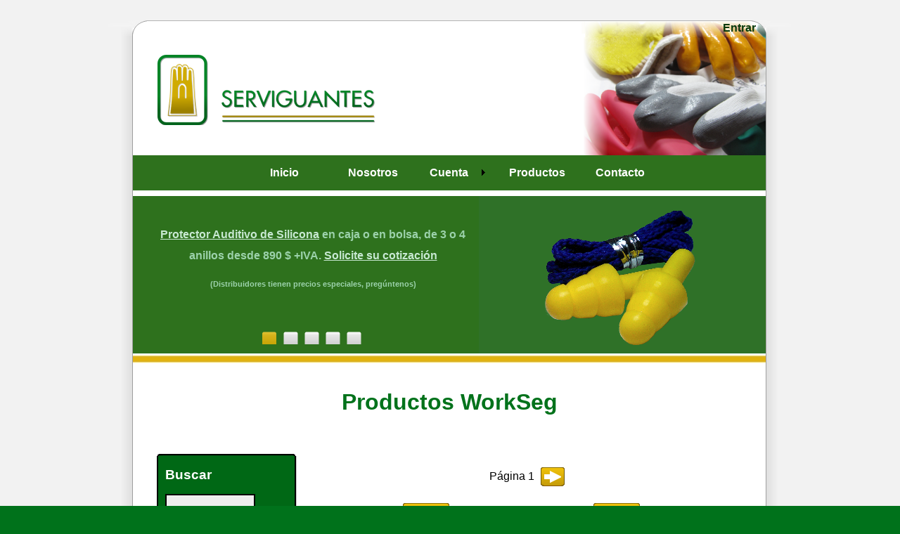

--- FILE ---
content_type: text/html; charset=utf-8
request_url: https://serviguantes.com/Productos.aspx?MarcaName=WorkSeg
body_size: 11892
content:


<!DOCTYPE html PUBLIC "-//W3C//DTD XHTML 1.0 Transitional//EN" "http://www.w3.org/TR/xhtml1/DTD/xhtml1-transitional.dtd">

<html xmlns="http://www.w3.org/1999/xhtml" >

<head id="ctl00_Head1">

    <!-- Google tag (gtag.js) --> 
    <script async src="https://www.googletagmanager.com/gtag/js?id=G-V5RV4Q81M5"></script> 
    <script> window.dataLayer = window.dataLayer || []; function gtag() { dataLayer.push(arguments); } gtag('js', new Date()); gtag('config', 'G-V5RV4Q81M5'); </script>

    <meta name="google-site-verification" content="YNjgf5P0rO9HktJoACcDRhWD0xlckyRiGsFUzvZMfls" /><title>
	Productos WorkSeg en Colombia - Serviguantes
</title><meta name="Keywords" content="guante,delantal,manga,polaina,capucha,chaqueta,pantalon,traje,carnaza,vaqueta,asbesto,tapaoidos,respirador,mascarilla,gafa,casco,arnés,eslinga,cinturón ergonómico,seguridad industrial,protección personal,EPP" /><meta name="Description" content="Empresa colombiana fabricante, importadora y comercializadora de productos de seguridad industrial como guantes, gafas, tapa oídos, respiradores y cascos." /><meta name="Author" content="serviguantes@gmail.com" /><meta http-equiv="Content-Language" content="es" /><link rel="shortcut icon" href="faviconn.ico" /><link href="css/StyleSheet.css" rel="stylesheet" type="text/css" />


    <!--[if IE]>
        <link href="css/StyleSheetIE.css" rel="stylesheet" type="text/css" />
    <![endif]-->  
    
    <script type="text/javascript" src="js/jquery.min.js"></script>
    <script type="text/javascript">
        $(document).ready(function () {

            //Set Default State of each portfolio piece
            $(".paging").show();
            $(".paging a:first").addClass("active");

            //Get size of images, how many there are, then determin the size of the image reel.
            var imageWidth = $(".windowSP").width();
            var imageSum = $(".image_reel img").size();
            var imageReelWidth = imageWidth * imageSum;

            //Adjust the image reel to its new size
            $(".image_reel").css({ 'width': imageReelWidth });

            //Paging + Slider Function
            rotate = function () {
                var triggerID = $active.attr("rel") - 1; //Get number of times to slide
                var image_reelPosition = triggerID * imageWidth; //Determines the distance the image reel needs to slide

                $(".paging a").removeClass('active'); //Remove all active class
                $active.addClass('active'); //Add active class (the $active is declared in the rotateSwitch function)

                //Slider Animation
                $(".image_reel").animate({
                    left: -image_reelPosition
                }, 500);

            };

            //Rotation + Timing Event
            rotateSwitch = function () {
                play = setInterval(function () { //Set timer - this will repeat itself every 3 seconds
                    $active = $('.paging a.active').next();
                    if ($active.length === 0) { //If paging reaches the end...
                        $active = $('.paging a:first'); //go back to first
                    }
                    rotate(); //Trigger the paging and slider function
                }, 15000); //Timer speed in milliseconds (3 seconds) (DURACION DE CADA PANTALLAZO)
            };

            rotateSwitch(); //Run function on launch

            //On Hover
            $(".image_reel a").hover(function () {
                clearInterval(play); //Stop the rotation
            }, function () {
                rotateSwitch(); //Resume rotation
            });

            //On Click
            $(".paging a").click(function () {
                $active = $(this); //Activate the clicked paging
                //Reset Timer
                clearInterval(play); //Stop the rotation
                rotate(); //Trigger rotation immediately
                rotateSwitch(); // Resume rotation
                return false; //Prevent browser jump to link anchor
            });
        });
    </script>
    
    
    <script type="text/javascript" src="highslide/highslide-with-gallery.js"></script>
    <script type="text/javascript">
        hs.outlineType = 'rounded-white';
        hs.dimmingOpacity = 0.5;
        hs.showCredits = false;
        // Spanish language strings
        hs.lang = {
            cssDirection: 'ltr',
            loadingText: 'Cargando...',
            loadingTitle: 'Click para cancelar',
            focusTitle: 'Click para traer al frente',
            fullExpandTitle: 'Expandir al tamaño actual',
            creditsText: 'Potenciado por <i>Highslide JS</i>',
            creditsTitle: 'Ir al home de Highslide JS',
            previousText: 'Anterior',
            nextText: 'Siguiente',
            moveText: 'Mover',
            closeText: 'Cerrar',
            closeTitle: 'Cerrar (esc)',
            resizeTitle: 'Redimensionar',
            playText: 'Iniciar',
            playTitle: 'Iniciar slideshow (barra espacio)',
            pauseText: 'Pausar',
            pauseTitle: 'Pausar slideshow (barra espacio)',
            previousTitle: 'Anterior (flecha izquierda)',
            nextTitle: 'Siguiente (flecha derecha)',
            moveTitle: 'Mover',
            fullExpandText: 'Tamaño real',
            number: 'Imagen %1 de %2',
            restoreTitle: ''
        };
        hs.registerOverlay({
            html: '<div class="closebutton" onclick="return hs.close(this)" title="Close"></div>',
            position: 'top right',
            useOnHtml: true,
            fade: 2 // fading the semi-transparent overlay looks bad in IE
        });
    </script>
    <link rel="stylesheet" type="text/css" href="highslide/highslide.css" />
    <!--[if lt IE 7]>
    <link rel="stylesheet" type="text/css" href="highslide/highslide-ie6.css" />
    <![endif]-->    
    
<style type="text/css">
	.ctl00_Menu1_0 { background-color:white;visibility:hidden;display:none;position:absolute;left:0px;top:0px; }
	.ctl00_Menu1_1 { text-decoration:none; }
	.ctl00_Menu1_2 {  }
	.ctl00_Menu1_3 { border-style:none; }
	.ctl00_Menu1_4 {  }
	.ctl00_Menu1_5 {  }
	.ctl00_Menu1_6 { border-style:none; }
	.ctl00_Menu1_7 {  }
	.ctl00_Menu1_8 {  }
	.ctl00_Menu1_9 { border-style:none; }
	.ctl00_Menu1_10 {  }
	.ctl00_Menu1_11 { border-style:none; }
	.ctl00_Menu1_12 {  }
	.ctl00_Menu1_13 { border-style:none; }
	.ctl00_Menu1_14 {  }
	.ctl00_Menu1_15 { border-style:none; }
	.ctl00_Menu1_16 {  }

</style></head>
       
<body class="Centered">
    <form name="aspnetForm" method="post" action="./Productos.aspx?MarcaName=WorkSeg" id="aspnetForm">
<div>
<input type="hidden" name="__EVENTTARGET" id="__EVENTTARGET" value="" />
<input type="hidden" name="__EVENTARGUMENT" id="__EVENTARGUMENT" value="" />
<input type="hidden" name="__VIEWSTATE" id="__VIEWSTATE" value="/[base64]/[base64]/[base64]/[base64]" />
</div>

<script type="text/javascript">
//<![CDATA[
var theForm = document.forms['aspnetForm'];
if (!theForm) {
    theForm = document.aspnetForm;
}
function __doPostBack(eventTarget, eventArgument) {
    if (!theForm.onsubmit || (theForm.onsubmit() != false)) {
        theForm.__EVENTTARGET.value = eventTarget;
        theForm.__EVENTARGUMENT.value = eventArgument;
        theForm.submit();
    }
}
//]]>
</script>


<script src="/WebResource.axd?d=vAcdedXwAiKwZOM_dlvWzVssDY_yj4TpMSvW1lw0voqhWFe0Jc2VE8f8Jhs5CbCv_SVEs6IgnsVtURwyj2nPEpQvhFFXI3C9MG6h70LcZrA1&amp;t=638901274200000000" type="text/javascript"></script>


<script src="/WebResource.axd?d=fUQLAT8cgOga-V1OnCN-G1_y5wFXEiEb8gjhDVnaKWkrW6GmU7elefdZhRo2MYlYfReabuRg0Ty2Di2CJe4JWuEBJhhlFmgHCmCmmWSKDX41&amp;t=638901274200000000" type="text/javascript"></script>
<div>

	<input type="hidden" name="__VIEWSTATEGENERATOR" id="__VIEWSTATEGENERATOR" value="DCAAED1B" />
	<input type="hidden" name="__SCROLLPOSITIONX" id="__SCROLLPOSITIONX" value="0" />
	<input type="hidden" name="__SCROLLPOSITIONY" id="__SCROLLPOSITIONY" value="0" />
	<input type="hidden" name="__PREVIOUSPAGE" id="__PREVIOUSPAGE" value="6jDehKV3COwoC32CHzWWBGyDU7PZvt4k4xoBG36gmr6rAK23R-Do7W-Ezr8hrxnZOrWTfINM2EqmbfJpRxfqlqHfui55fY_FXuljxGK6FCE1" />
	<input type="hidden" name="__EVENTVALIDATION" id="__EVENTVALIDATION" value="/wEdABmE/l/LguYU2fpZwO6VuuKLyhlHDN25acBMNcp5pxKYrut0vZK4P1DxR/ilEkJATPM1eRwc4V8s/j7jyhEGOUDCJ4ng2Xp4wNZsg2cz3r5OrfICdK+yYIQcVwxNCAZbKJ7rKZc52IGI0oAccR+J8araWgF5uxWEVQ07z/sTohNwl5+Xu6HrOnGoTZZK1KKev/YYEww89OD/rvtWVsDIe2lI/DF7H2HybD0HxZXmeehjBZIshqu6c2s2r6JbX+BcxceHrH5NXx01uFWhMEiKJfr8R7h82//VMnzTljENSeucafWswh3lV6OIEKoA3Vve88BH6Q5RFyLBDHcjfbnqEfB++Psxn/w5AxEApiXe4MAN6+3RZ4ZMhtgkyhzWBQf4ft0WYjvcILmNJV1kglfMtvXf800keERrj9dE/cDGSVdbq23yE6rXM7D0FG7kSoRa4ZkqV0j/1vC8hbl5Lv1IYssUBuND2pANXFeM/7ScPYaVAgaPtCV9XJCh5zOeQS3TEbq17CZYkkU88/WVx5wYrNXyoiOPKj9dIaJqzZChLETICn2xRmTIgrM4IA1FR4yGIYs=" />
</div>
        <table width="100%" >
            <tr>
                <td class="LeftBackground" />
                <td>
                <table class="Ppal" width="972px" align="center" cellpadding="0px">
                    <tr><td colspan="5" height="25px"></td></tr>
                    
                    <tr>
                    <td colspan="5" height="25px" class="TopBorder">  
                    <table cellpadding="0" cellspacing="0" width="100%" class="RightAligned">
                    <tr> 
                        <td width="50%"></td>
                        <td>     
                            <a id="ctl00_LoginStatus1" class="RightAligned" href="javascript:__doPostBack(&#39;ctl00$LoginStatus1$ctl02&#39;,&#39;&#39;)">Entrar</a>
                            
                        </td>
                        <td width="50px"></td>
                    </tr>
                    </table>
                    </td>
                    </tr>
                    
                    
                    <tr >
                        <td rowspan="7" class="LeftShadow" ></td> 
                        <td class="LogoContent" colspan="3" >
                            <div><a href="https://serviguantes.com"> <img id="ctl00_ImageLogo" class="PpalLogo" src="https://c26k.azureedge.net/sg-i-g/LogoServiguantesSombras.png" align="left" style="border-width:0px;" /></a></div>                
                            <div class="MainPicture"></div>
                        </td>
                        <td rowspan="7" class="RightShadow"></td>
                    </tr>
                    
                   
                    <tr>
                       <td class="GoldArea" ></td>  
                       <td class="GoldArea">
                            <a href="#ctl00_Menu1_SkipLink"><img alt="Skip Navigation Links" src="/WebResource.axd?d=_mvUXhS_2qhdM6bstGB_SCLeU2BJCyDuKHTY38tGOlf3-0MGauesIgBCchpTzkoNXAD9wDweXFTzU25FC9g_R_0hAjPeeavzOh6W0KQkN7Y1&amp;t=638901274200000000" width="0" height="0" style="border-width:0px;" /></a><table id="ctl00_Menu1" class="StaticMenuAlignment StaticMenuStyle ctl00_Menu1_5 ctl00_Menu1_2" cellpadding="0" cellspacing="0" border="0">
	<tr>
		<td onmouseover="Menu_HoverRoot(this)" onmouseout="Menu_Unhover(this)" onkeyup="Menu_Key(event)" id="ctl00_Menu1n0"><table class="StaticMenuItemStyle ctl00_Menu1_4" cellpadding="0" cellspacing="0" border="0" width="100%">
			<tr>
				<td style="white-space:nowrap;"><a class="ctl00_Menu1_1 StaticMenuItemStyle ctl00_Menu1_3" href="/Default.aspx" style="border-style:none;font-size:1em;">Inicio</a></td>
			</tr>
		</table></td><td style="width:3px;"></td><td><table border="0" cellpadding="0" cellspacing="0" width="100%" class="StaticMenuStyle ctl00_Menu1_5">
			<tr>
				<td onmouseover="Menu_HoverStatic(this)" onmouseout="Menu_Unhover(this)" onkeyup="Menu_Key(event)" title="Conozca más acerca de nuestra empresa." id="ctl00_Menu1n1"><table class="StaticMenuItemStyle ctl00_Menu1_4" cellpadding="0" cellspacing="0" border="0" width="100%">
					<tr>
						<td style="white-space:nowrap;"><a class="ctl00_Menu1_1 StaticMenuItemStyle ctl00_Menu1_3" href="/PlataformaEstrategica.aspx" style="border-style:none;font-size:1em;margin-left:16px;">Nosotros</a></td>
					</tr>
				</table></td><td style="width:3px;"></td><td onmouseover="Menu_HoverStatic(this)" onmouseout="Menu_Unhover(this)" onkeyup="Menu_Key(event)" title="Ver información de las cuentas de usuario." id="ctl00_Menu1n2"><table class="StaticMenuItemStyle ctl00_Menu1_4" cellpadding="0" cellspacing="0" border="0" width="100%">
					<tr>
						<td style="white-space:nowrap;"><a class="ctl00_Menu1_1 StaticMenuItemStyle ctl00_Menu1_3" href="/CuentasDeUsuarioOverview.aspx" style="border-style:none;font-size:1em;margin-left:16px;">Cuenta</a></td><td style="width:0;"><img src="/WebResource.axd?d=z1JnwLKyJ8xHhfCuIAiNjFTCpCRIJ5DLonhOwJ690ixEbqNtCEqi71g-DH4LMm1vB21nu2rJc3qhSmFQhMjeOU_oM5ry6aocG7DNLJgfLw81&amp;t=638901274200000000" alt="Expand Cuenta" style="border-style:none;vertical-align:middle;" /></td>
					</tr>
				</table></td><td onmouseover="Menu_HoverStatic(this)" onmouseout="Menu_Unhover(this)" onkeyup="Menu_Key(event)" title="Ver los productos que ofrecemos." id="ctl00_Menu1n3"><table class="StaticMenuItemStyle ctl00_Menu1_4" cellpadding="0" cellspacing="0" border="0" width="100%">
					<tr>
						<td style="white-space:nowrap;"><a class="ctl00_Menu1_1 StaticMenuItemStyle ctl00_Menu1_3" href="/ProductosVistaGeneral.aspx" style="border-style:none;font-size:1em;margin-left:16px;">Productos</a></td>
					</tr>
				</table></td><td style="width:3px;"></td><td onmouseover="Menu_HoverStatic(this)" onmouseout="Menu_Unhover(this)" onkeyup="Menu_Key(event)" title="Contáctenos" id="ctl00_Menu1n4"><table class="StaticMenuItemStyle ctl00_Menu1_4" cellpadding="0" cellspacing="0" border="0" width="100%">
					<tr>
						<td style="white-space:nowrap;"><a class="ctl00_Menu1_1 StaticMenuItemStyle ctl00_Menu1_3" href="/Contacto.aspx" style="border-style:none;font-size:1em;margin-left:16px;">Contacto</a></td>
					</tr>
				</table></td>
			</tr>
		</table><div id="ctl00_Menu1n2Items" class="ctl00_Menu1_0 DynamicMenuStyle ctl00_Menu1_8">
			<table border="0" cellpadding="0" cellspacing="0">
				<tr onmouseover="Menu_HoverDynamic(this)" onmouseout="Menu_Unhover(this)" onkeyup="Menu_Key(event)" title="Entrar para acceder a opciones adicionales." id="ctl00_Menu1n5">
					<td><table class="DynamicMenuItemStyle ctl00_Menu1_7" cellpadding="0" cellspacing="0" border="0" width="100%">
						<tr>
							<td style="white-space:nowrap;width:100%;"><a class="ctl00_Menu1_1 DynamicMenuItemStyle ctl00_Menu1_6" href="/Login.aspx" style="border-style:none;font-size:1em;">Entrar</a></td>
						</tr>
					</table></td>
				</tr>
			</table><div class="DynamicMenuItemStyle ctl00_Menu1_7 ctl00_Menu1_0" id="ctl00_Menu1n2ItemsUp" onmouseover="PopOut_Up(this)" onmouseout="PopOut_Stop(this)" style="text-align:center;">
				<img src="/WebResource.axd?d=FGI8mqsyOjcUUimh_pF1rAyovr2aH0hVg6CsRM4lE9LQkUlV39UkffpJT_mDFeoFmJ-6B9osRWdHpg2HBN4nxFt0uiDIKIGopFC4DZ2SQdM1&amp;t=638901274200000000" alt="Scroll up" />
			</div><div class="DynamicMenuItemStyle ctl00_Menu1_7 ctl00_Menu1_0" id="ctl00_Menu1n2ItemsDn" onmouseover="PopOut_Down(this)" onmouseout="PopOut_Stop(this)" style="text-align:center;">
				<img src="/WebResource.axd?d=mw2fLUjkFlUpcCEefJ90-sC0LM0CNTg0G8w3nwUKLSBnsmqrxVvkveECdCT6J6PTDQ2DM8w-DQlNMqx8L-MsWBQ6oJF4u000mV3ohgcN7YA1&amp;t=638901274200000000" alt="Scroll down" />
			</div>
		</div></td>
	</tr>
</table><a id="ctl00_Menu1_SkipLink"></a>
                        </td>
                        <td class="GoldArea" ></td>  
                    </tr>
                    
                    
                    <tr>
                    <td colspan="3" >
                    <table id="ctl00_TableControl" cellpadding="0" cellspacing="0" Class="Table_Banner">
	<tr>
		<td id="ctl00_Table_BannerWhiteControl" colspan="2" style="font-size: 0px" Class="Table_BannerWhiteSpace">&nbsp;</td>
	</tr>
	<tr>
		<td style="width:17px;" class="Banner_ExtIzq"></td>
		<td>
                            
                            <div class="main_view">
                                <div id="ctl00_ContentPlaceHolder5_WindowsSPControl" Class="windowSP">
                                <div class="image_reel">






                                    


                                    
                                    

                                    <div class="textoSP">
                                    <div class="centereddiv">
                                        <a href="DetallesDeProducto.aspx?Referencia=A30">Protector Auditivo de Silicona</a> en caja o en bolsa, de 3 o 4 anillos desde 890 $ +IVA. <a href="ProductosWorkSeg.aspx">Solicite su cotización</a>   
                                        <br />
                                        <span style="font-size: 11px; line-height: 50px"   > (Distribuidores tienen precios especiales, pregúntenos)</span> 
                                    </div>
                                    </div>
                                    <img src="https://c26k.azureedge.net/sg-i-g/A30Banner.png"  alt="Foto Promo Auditivos" />    


                                    <div class="textoSP">
                                    <div class="centereddiv">
                                        <a href="DetallesDeProducto.aspx?Referencia=M30-8">Guante en Poliéster y Poliuretano WorkSeg M30</a> para trabajos ligeros desde 2 310 $ +IVA. <a href="ProductosWorkSeg.aspx">Solicite su cotización</a>                          
                                        <br />   
                                        <span style="font-size: 11px ;   line-height: 50px"   > (Distribuidores tienen precios especiales, pregúntenos)</span> 
                                    </div>
                                    </div>
                                    <img src="https://c26k.azureedge.net/sg-i-g/M30Banner.png"  alt="Foto Promo Guantes" />  


                                    <div class="textoSP">
                                    <div class="centereddiv">
                                        <a href="Productos.aspx?ParteDelCuerpoAProtegerName=Visual&MarcaName=WorkSeg">Gafas de seguridad WorkSeg</a> con protección UV400 y norma Z87+ desde 3 310 $ +IVA y con antiempañante desde 4 700 $ +IVA. <a href="ProductosWorkSeg.aspx">Solicite su cotización</a>                     
                                        <br />
                                        <span style="font-size: 11px ;   line-height: 50px"   > (Distribuidores tienen precios especiales, pregúntenos)</span>  
                                    </div>
                                    </div>
                                    <img src="https://c26k.azureedge.net/sg-i-g/FotoGafasBanner.png"  alt="Foto Promo Gafas" />   
                                    
      
                                    <div class="textoSP">
                                    <div class="centereddiv">
                                        <a href="DetallesDeProducto.aspx?Referencia=M37-8">Guante Anticorte WorkSeg M37</a> para trabajos con riesgo al corte desde 12 400 $ +IVA. <a href="ProductosWorkSeg.aspx">Solicite su cotización</a>   
                                        <br />
                                        <span style="font-size: 11px; line-height: 50px"   > (Distribuidores tienen precios especiales, pregúntenos)</span> 
                                    </div>
                                    </div>
                                    <img src="https://c26k.azureedge.net/sg-i-g/M37Banner.png"  alt="Foto Promo Guantes" />    


                                    <div class="textoSP">
                                    <div class="centereddiv">
                                        Somos fabricantes de productos de seguridad industrial en diferentes materiales e importadores de elementos de protección personal marca WorkSeg.<br /> <a href="https://c26k.azureedge.net/sg-i-g/catálogo-serviguantes.pdf">Descargue nuestro catálogo</a>
                                    </div>
                                    </div>
                                    <img src="https://c26k.azureedge.net/sg-i-g/FotoMarcasBannerSGyWS2.png"  alt="Foto Promo Catalogo" />

                                </div>
                                </div>   
                                <div id="ctl00_ContentPlaceHolder5_pagingControl" Class="paging">
                                    <a href="#" rel="1"></a>
                                    <a href="#" rel="2"></a>
                                    <a href="#" rel="3"></a>
                                    <a href="#" rel="4"></a>
                                    <a href="#" rel="5"></a>
          
                                   
                                </div>
                            </div>
                            
                            </td>
	</tr>
</table>

                    </td>
                    </tr>
                    
                    
                    <tr>      
                        <td class="Contenido"></td>
                        <td class="Contenido">
    <h1><span id="ctl00_ContentPlaceHolder1_LblTitulo">Productos WorkSeg</span></h1>
    <span id="ctl00_ContentPlaceHolder1_LblAux"></span>
    <br /> 
    <table width="100%" >
        
        <tr>
            
            <td id="ctl00_ContentPlaceHolder1_TdListaCategorias" class="ListaCategorias" style=" width: 205px;" rowspan="2" valign="top">       
            <table border="0" cellspacing="0" cellpadding="0" width="100%" class="LeftAndTopAligned">                   
                <tr>
                    <td colspan="3" class="TopPanelFiltros">&nbsp;</td>
                </tr>      
                <tr>
                    <td class="TopPanelFiltrosSideFiller">&nbsp;</td>
                    <td class="ListaCategoriasTD">
                        <div class="ListaCategoriasDivTop">  
                            
                            <h2><span id="ctl00_ContentPlaceHolder1_LblKeywordTitle" class="ItemListaCategoriasEncabezado TopLeftCorner">Buscar</span></h2>
                            <div id="ctl00_ContentPlaceHolder1_PnlKeywordFilter" onkeypress="javascript:return WebForm_FireDefaultButton(event, &#39;ctl00_ContentPlaceHolder1_BtnKeywordFilter&#39;)">
	 
                               
                                <input name="ctl00$ContentPlaceHolder1$TxtKeywordFilter" type="text" id="ctl00_ContentPlaceHolder1_TxtKeywordFilter" title="Ingrese término de búsqueda y presione ENTER" class="VerdeTextBoxBordeNegro FiltrosBarra" style="width:120px;" />  

                                <table cellpadding="0px" cellspacing="0px"  width="70px" style="margin: 10px"> 
                                <tr>
                                <td class="BotonAmarilloLeft BotonAmarilloLeftFVerde"></td>
                                <td class="BotonAmarilloMedio BotonAmarilloMedioFVerde"><a id="ctl00_ContentPlaceHolder1_BtnKeywordFilter" title="Buscar término" href="javascript:__doPostBack(&#39;ctl00$ContentPlaceHolder1$BtnKeywordFilter&#39;,&#39;&#39;)">Buscar</a></td>
                                <td class="BotonAmarilloRight BotonAmarilloRightFVerde"></td>
                                </tr>
                                </table>

                            
</div> 
                            
                            
                              
                            
                       </div>
                        <div class="ListaCategoriasBottomInternalShadow"></div>
                        
                        
                                    
                        
                        <div id="ctl00_ContentPlaceHolder1_ListaCategoriasDivParteDelCuerpoAProteger" class="ListaCategoriasDiv">
                        
                            <h2><span id="ctl00_ContentPlaceHolder1_LblParteDelCuerpoAProtegerFilterTitle" class="ItemListaCategoriasEncabezado">Tipo de Protección</span></h2>
                        

                            

                                     <a  class="ItemListaCategoriasLink" href="Productos.aspx?MarcaName=WorkSeg&ParteDelCuerpoAProtegerName=-">-</a>
                                         <span class="ItemListaCategoriasCount">(3)</span>
                                        <br />
                                

                                     <a  class="ItemListaCategoriasLink" href="Productos.aspx?MarcaName=WorkSeg&ParteDelCuerpoAProtegerName=Auditiva">Auditiva</a>
                                         <span class="ItemListaCategoriasCount">(13)</span>
                                        <br />
                                

                                     <a  class="ItemListaCategoriasLink" href="Productos.aspx?MarcaName=WorkSeg&ParteDelCuerpoAProtegerName=Cabeza">Cabeza</a>
                                         <span class="ItemListaCategoriasCount">(12)</span>
                                        <br />
                                

                                     <a  class="ItemListaCategoriasLink" href="Productos.aspx?MarcaName=WorkSeg&ParteDelCuerpoAProtegerName=Corporal">Corporal</a>
                                         <span class="ItemListaCategoriasCount">(3)</span>
                                        <br />
                                

                                     <a  class="ItemListaCategoriasLink" href="Productos.aspx?MarcaName=WorkSeg&ParteDelCuerpoAProtegerName=Facial">Facial</a>
                                         <span class="ItemListaCategoriasCount">(13)</span>
                                        <br />
                                

                                     <a  class="ItemListaCategoriasLink" href="Productos.aspx?MarcaName=WorkSeg&ParteDelCuerpoAProtegerName=Manos y Brazos">Manos y Brazos</a>
                                         <span class="ItemListaCategoriasCount">(48)</span>
                                        <br />
                                

                                     <a  class="ItemListaCategoriasLink" href="Productos.aspx?MarcaName=WorkSeg&ParteDelCuerpoAProtegerName=Respiratoria">Respiratoria</a>
                                         <span class="ItemListaCategoriasCount">(4)</span>
                                        <br />
                                

                                     <a  class="ItemListaCategoriasLink" href="Productos.aspx?MarcaName=WorkSeg&ParteDelCuerpoAProtegerName=Varios">Varios</a>
                                         <span class="ItemListaCategoriasCount">(1)</span>
                                        <br />
                                

                                     <a  class="ItemListaCategoriasLink" href="Productos.aspx?MarcaName=WorkSeg&ParteDelCuerpoAProtegerName=Visual">Visual</a>
                                         <span class="ItemListaCategoriasCount">(39)</span>
                                        <br />
                                 
                            
                            
                             
                        
                        
                        
                        
                      </div>
                        <div id="ctl00_ContentPlaceHolder1_ListaCategoriasBottomInternalShadowPartesDelCuerpoAProteger" class="ListaCategoriasBottomInternalShadow"></div>
                        <div class="ListaCategoriasDiv">
                        
                            <h2><span id="ctl00_ContentPlaceHolder1_LblAplicacionFilterTitle" class="ItemListaCategoriasEncabezado">Aplicación</span></h2>
                        

                            

                                        <a  class="ItemListaCategoriasLink" href="Productos.aspx?MarcaName=WorkSeg&AplicacionName=-">-</a>
                                            <span class="ItemListaCategoriasCount">(136)</span> 
                                        <br />
                                 
                            
                            
                                
                        
                        </div>   
                        <div class="ListaCategoriasBottomInternalShadow"></div>
                        <div class="ListaCategoriasDiv">

                            <h2><span id="ctl00_ContentPlaceHolder1_LblMaterialesFilterTitle" class="ItemListaCategoriasEncabezado">Materiales</span></h2>

                            
                                        <a  class="ItemListaCategoriasLink" href="Productos.aspx?MarcaName=WorkSeg&MaterialName=-">-</a>
                                            <span class="ItemListaCategoriasCount">(24)</span>
                                        <br />
                                
                                        <a  class="ItemListaCategoriasLink" href="Productos.aspx?MarcaName=WorkSeg&MaterialName=Carnaza">Carnaza</a>
                                            <span class="ItemListaCategoriasCount">(1)</span>
                                        <br />
                                
                                        <a  class="ItemListaCategoriasLink" href="Productos.aspx?MarcaName=WorkSeg&MaterialName=Dynema">Dynema</a>
                                            <span class="ItemListaCategoriasCount">(8)</span>
                                        <br />
                                
                                        <a  class="ItemListaCategoriasLink" href="Productos.aspx?MarcaName=WorkSeg&MaterialName=Hilo">Hilo</a>
                                            <span class="ItemListaCategoriasCount">(7)</span>
                                        <br />
                                
                                        <a  class="ItemListaCategoriasLink" href="Productos.aspx?MarcaName=WorkSeg&MaterialName=Kevlar">Kevlar</a>
                                            <span class="ItemListaCategoriasCount">(1)</span>
                                        <br />
                                
                                        <a  class="ItemListaCategoriasLink" href="Productos.aspx?MarcaName=WorkSeg&MaterialName=Látex">Látex</a>
                                            <span class="ItemListaCategoriasCount">(7)</span>
                                        <br />
                                
                                        <a  class="ItemListaCategoriasLink" href="Productos.aspx?MarcaName=WorkSeg&MaterialName=Lona">Lona</a>
                                            <span class="ItemListaCategoriasCount">(1)</span>
                                        <br />
                                
                                        <a  class="ItemListaCategoriasLink" href="Productos.aspx?MarcaName=WorkSeg&MaterialName=Nitrilo">Nitrilo</a>
                                            <span class="ItemListaCategoriasCount">(9)</span>
                                        <br />
                                
                                        <a  class="ItemListaCategoriasLink" href="Productos.aspx?MarcaName=WorkSeg&MaterialName=Nylon">Nylon</a>
                                            <span class="ItemListaCategoriasCount">(9)</span>
                                        <br />
                                
                                        <a  class="ItemListaCategoriasLink" href="Productos.aspx?MarcaName=WorkSeg&MaterialName=Plástico">Plástico</a>
                                            <span class="ItemListaCategoriasCount">(29)</span>
                                        <br />
                                
                                        <a  class="ItemListaCategoriasLink" href="Productos.aspx?MarcaName=WorkSeg&MaterialName=Policarbonato">Policarbonato</a>
                                            <span class="ItemListaCategoriasCount">(29)</span>
                                        <br />
                                
                                        <a  class="ItemListaCategoriasLink" href="Productos.aspx?MarcaName=WorkSeg&MaterialName=Poliéster">Poliéster</a>
                                            <span class="ItemListaCategoriasCount">(4)</span>
                                        <br />
                                
                                        <a  class="ItemListaCategoriasLink" href="Productos.aspx?MarcaName=WorkSeg&MaterialName=Silicona">Silicona</a>
                                            <span class="ItemListaCategoriasCount">(7)</span>
                                        <br />
                                 
                            
                            
                           
                             
              
                        </div>
                        <div class="ListaCategoriasBottomInternalShadow"></div>
                        <div class="ListaCategoriasDiv">
                        
                            <h2><span id="ctl00_ContentPlaceHolder1_LblMarcaFilterTitle" class="ItemListaCategoriasEncabezado">Marca</span></h2>
                         
                            
                             
                            
                                <div id="ctl00_ContentPlaceHolder1_PnlMarcasFilter">
	
                                <table>
                                    <tr>
                                        <td><span id="ctl00_ContentPlaceHolder1_LblMarcasFilter" class="FiltrosBarra">WorkSeg</span>&nbsp;</td>
                                        <td class="BotonAmarilloX BotonAmarilloXFVerde"><a id="ctl00_ContentPlaceHolder1_LbtnMarcasFilter" title="Eliminar filtro" class="FiltrosBarraLinkButton" href="javascript:WebForm_DoPostBackWithOptions(new WebForm_PostBackOptions(&quot;ctl00$ContentPlaceHolder1$LbtnMarcasFilter&quot;, &quot;&quot;, false, &quot;&quot;, &quot;Productos.aspx&quot;, false, true))"></a></td>  
                                    </tr> 
                                </table>
                            
</div>
                           
                            <br /></div>             
                    </td>           
                    <td class="RightShadowPanelFiltros"></td>             
                    <td class="TopPanelFiltrosSideFiller">&nbsp;</td>
                </tr>          
                <tr>
                    <td colspan="3" class="BottomPanelFiltros">&nbsp;</td>
                </tr>    
            </table>              
            </td>

            
            <td class="ActiveFiltersPanel" colspan="2"> 
                     
                
                <table style="margin: auto; " >
                <tr>
                    <td>
                    
                    </td>
                    <td>
                    
                    </td>           
                </tr>
                </table>
                      
                <span id="ctl00_ContentPlaceHolder1_LblNotificaciónAñadidoALista" style="color:DarkGreen;font-weight:bold;"></span>
                
                
            </td> 
        </tr>
        

        <tr>
            
            <td class="LeftAndTopAligned" > 
                
            </td>
            <td  class="LeftAndTopAligned">
                
                <div id="ctl00_ContentPlaceHolder1_PagerTop" class="Centered Padding15" style="margin: 5px 0px  -5px 0px">
                    <table cellpadding="0px" cellspacing="0px" style="margin: auto">
                        <tr>
                            <td>
                                
                            </td>
                            <td>
                                &nbsp;&nbsp;<span id="ctl00_ContentPlaceHolder1_PagerLocation">Página 1</span>&nbsp;&nbsp;
                            </td>
                            <td>
                                <div id="ctl00_ContentPlaceHolder1_PnlNextPageNav">
	
                                    <table cellpadding="0px" cellspacing="0px">
                                        <tr>
                                            <td  class="BotonAmarilloLeft">
                                            </td>
                                            <td  class="BotonAmarilloMedio BotonAmarilloSiguiente">
                                                <a href="productos.aspx?MarcaName=WorkSeg&pageIndex=1" id="ctl00_ContentPlaceHolder1_NextPageNav" title="Siguiente página"></a>
                                            </td>
                                            <td  class="BotonAmarilloRight">
                                            </td>
                                        </tr>
                                    </table>
                                
</div>
                            </td>
                        </tr>
                    </table>
                </div>
                <div id="ctl00_ContentPlaceHolder1_DivListaProductos" class="ListaProductos"> 
                <table id="ctl00_ContentPlaceHolder1_ProductsDataList" cellspacing="0" cellpadding="12" border="0" style="height:100px;width:100%;border-collapse:collapse;">
	<tr>
		<td>       
                        <div style="height:320px;" >  
                            <table cellpadding="0px" cellspacing="0px"   >
                            <tr>
                                <td class="Padding15"></td>
                                <td class="Padding5"></td>
                                <td class="Padding5" style="padding-left: 0px; width: auto" >

                                    <a  href='DetallesDeProducto.aspx?Referencia=A25-100+'>
                                        <div style="color:#00721B;font-size:150%;font-weight: bold;padding-bottom:2px;">A25-100+</div>
                                    </a>
                                    
                                </td>
                                <td class="BotonAmarilloLeft"></td>
                                <td class="BotonAmarilloCotizar">
                                    <a id="ctl00_ContentPlaceHolder1_ProductsDataList_ctl00_BtnAñadirAListaDeCotizacion2" title="Añadir a lista de cotización" href="javascript:__doPostBack(&#39;ctl00$ContentPlaceHolder1$ProductsDataList$ctl00$BtnAñadirAListaDeCotizacion2&#39;,&#39;&#39;)"></a>
                                </td>
                                <td class="BotonAmarilloMedio">
                                    <a id="ctl00_ContentPlaceHolder1_ProductsDataList_ctl00_BtnAñadirAListaDeCotizacion" title="Añadir a lista de cotización" href="javascript:__doPostBack(&#39;ctl00$ContentPlaceHolder1$ProductsDataList$ctl00$BtnAñadirAListaDeCotizacion&#39;,&#39;&#39;)">Cotizar</a>
                                </td>
                                <td class="BotonAmarilloRight"></td>


                            </tr>
                            </table>
                      


                            <div style="width: 200px; height: 200px">




                            <a href='DetallesDeProducto.aspx?Referencia=A25-100+' title="Ver detalles"> 
                                <img style="border: #075714 2px solid; padding: 0px;" 
                                    src='https://c26k.azureedge.net/sg-i-p-p/FotoNoDisponible.jpg' 
                                    alt='Foto No Disponible' width="200" height="200" class="ProductPicture" />          
                            </a>

                            </div> 
                    




                            <div  class="Padding5" style="text-align: left; padding-left: 0px; font-size: 16px; margin-top: 6px;">Protector Auditivo de Silicona WorkSeg A25 con 3 Anillos en Caja (Caja por 100)</div>
            
                            
                            
                        </div>
                        
                        
                        
                        
                    </td><td>       
                        <div style="height:320px;" >  
                            <table cellpadding="0px" cellspacing="0px"   >
                            <tr>
                                <td class="Padding15"></td>
                                <td class="Padding5"></td>
                                <td class="Padding5" style="padding-left: 0px; width: auto" >

                                    <a  href='DetallesDeProducto.aspx?Referencia=A35+'>
                                        <div style="color:#00721B;font-size:150%;font-weight: bold;padding-bottom:2px;">A35+</div>
                                    </a>
                                    
                                </td>
                                <td class="BotonAmarilloLeft"></td>
                                <td class="BotonAmarilloCotizar">
                                    <a id="ctl00_ContentPlaceHolder1_ProductsDataList_ctl05_BtnAñadirAListaDeCotizacion2" title="Añadir a lista de cotización" href="javascript:__doPostBack(&#39;ctl00$ContentPlaceHolder1$ProductsDataList$ctl05$BtnAñadirAListaDeCotizacion2&#39;,&#39;&#39;)"></a>
                                </td>
                                <td class="BotonAmarilloMedio">
                                    <a id="ctl00_ContentPlaceHolder1_ProductsDataList_ctl05_BtnAñadirAListaDeCotizacion" title="Añadir a lista de cotización" href="javascript:__doPostBack(&#39;ctl00$ContentPlaceHolder1$ProductsDataList$ctl05$BtnAñadirAListaDeCotizacion&#39;,&#39;&#39;)">Cotizar</a>
                                </td>
                                <td class="BotonAmarilloRight"></td>


                            </tr>
                            </table>
                      


                            <div style="width: 200px; height: 200px">




                            <a href='DetallesDeProducto.aspx?Referencia=A35+' title="Ver detalles"> 
                                <img style="border: #075714 2px solid; padding: 0px;" 
                                    src='https://c26k.azureedge.net/sg-i-p-p/A35más.jpg' 
                                    alt='Foto No Disponible' width="200" height="200" class="ProductPicture" />          
                            </a>

                            </div> 
                    




                            <div  class="Padding5" style="text-align: left; padding-left: 0px; font-size: 16px; margin-top: 6px;">Protector Auditivo de Silicona WorkSeg A35+ con 4 Anillos en Caja NNR 26 dB</div>
            
                            
                            
                        </div>
                        
                        
                        
                        
                    </td>
	</tr><tr>
		<td>       
                        <div style="height:320px;" >  
                            <table cellpadding="0px" cellspacing="0px"   >
                            <tr>
                                <td class="Padding15"></td>
                                <td class="Padding5"></td>
                                <td class="Padding5" style="padding-left: 0px; width: auto" >

                                    <a  href='DetallesDeProducto.aspx?Referencia=A25-200'>
                                        <div style="color:#00721B;font-size:150%;font-weight: bold;padding-bottom:2px;">A25-200</div>
                                    </a>
                                    
                                </td>
                                <td class="BotonAmarilloLeft"></td>
                                <td class="BotonAmarilloCotizar">
                                    <a id="ctl00_ContentPlaceHolder1_ProductsDataList_ctl01_BtnAñadirAListaDeCotizacion2" title="Añadir a lista de cotización" href="javascript:__doPostBack(&#39;ctl00$ContentPlaceHolder1$ProductsDataList$ctl01$BtnAñadirAListaDeCotizacion2&#39;,&#39;&#39;)"></a>
                                </td>
                                <td class="BotonAmarilloMedio">
                                    <a id="ctl00_ContentPlaceHolder1_ProductsDataList_ctl01_BtnAñadirAListaDeCotizacion" title="Añadir a lista de cotización" href="javascript:__doPostBack(&#39;ctl00$ContentPlaceHolder1$ProductsDataList$ctl01$BtnAñadirAListaDeCotizacion&#39;,&#39;&#39;)">Cotizar</a>
                                </td>
                                <td class="BotonAmarilloRight"></td>


                            </tr>
                            </table>
                      


                            <div style="width: 200px; height: 200px">




                            <a href='DetallesDeProducto.aspx?Referencia=A25-200' title="Ver detalles"> 
                                <img style="border: #075714 2px solid; padding: 0px;" 
                                    src='https://c26k.azureedge.net/sg-i-p-p/FotoNoDisponible.jpg' 
                                    alt='Foto No Disponible' width="200" height="200" class="ProductPicture" />          
                            </a>

                            </div> 
                    




                            <div  class="Padding5" style="text-align: left; padding-left: 0px; font-size: 16px; margin-top: 6px;">Protector Auditivo de Silicona WorkSeg A25 con 3 Anillos (Caja por 200)</div>
            
                            
                            
                        </div>
                        
                        
                        
                        
                    </td><td>       
                        <div style="height:320px;" >  
                            <table cellpadding="0px" cellspacing="0px"   >
                            <tr>
                                <td class="Padding15"></td>
                                <td class="Padding5"></td>
                                <td class="Padding5" style="padding-left: 0px; width: auto" >

                                    <a  href='DetallesDeProducto.aspx?Referencia=A40'>
                                        <div style="color:#00721B;font-size:150%;font-weight: bold;padding-bottom:2px;">A40</div>
                                    </a>
                                    
                                </td>
                                <td class="BotonAmarilloLeft"></td>
                                <td class="BotonAmarilloCotizar">
                                    <a id="ctl00_ContentPlaceHolder1_ProductsDataList_ctl06_BtnAñadirAListaDeCotizacion2" title="Añadir a lista de cotización" href="javascript:__doPostBack(&#39;ctl00$ContentPlaceHolder1$ProductsDataList$ctl06$BtnAñadirAListaDeCotizacion2&#39;,&#39;&#39;)"></a>
                                </td>
                                <td class="BotonAmarilloMedio">
                                    <a id="ctl00_ContentPlaceHolder1_ProductsDataList_ctl06_BtnAñadirAListaDeCotizacion" title="Añadir a lista de cotización" href="javascript:__doPostBack(&#39;ctl00$ContentPlaceHolder1$ProductsDataList$ctl06$BtnAñadirAListaDeCotizacion&#39;,&#39;&#39;)">Cotizar</a>
                                </td>
                                <td class="BotonAmarilloRight"></td>


                            </tr>
                            </table>
                      


                            <div style="width: 200px; height: 200px">




                            <a href='DetallesDeProducto.aspx?Referencia=A40' title="Ver detalles"> 
                                <img style="border: #075714 2px solid; padding: 0px;" 
                                    src='https://c26k.azureedge.net/sg-i-p-p/A40.jpg' 
                                    alt='Foto No Disponible' width="200" height="200" class="ProductPicture" />          
                            </a>

                            </div> 
                    




                            <div  class="Padding5" style="text-align: left; padding-left: 0px; font-size: 16px; margin-top: 6px;">Protector Auditivo Tipo Copa WorkSeg A40</div>
            
                            
                            
                        </div>
                        
                        
                        
                        
                    </td>
	</tr><tr>
		<td>       
                        <div style="height:320px;" >  
                            <table cellpadding="0px" cellspacing="0px"   >
                            <tr>
                                <td class="Padding15"></td>
                                <td class="Padding5"></td>
                                <td class="Padding5" style="padding-left: 0px; width: auto" >

                                    <a  href='DetallesDeProducto.aspx?Referencia=A30'>
                                        <div style="color:#00721B;font-size:150%;font-weight: bold;padding-bottom:2px;">A30</div>
                                    </a>
                                    
                                </td>
                                <td class="BotonAmarilloLeft"></td>
                                <td class="BotonAmarilloCotizar">
                                    <a id="ctl00_ContentPlaceHolder1_ProductsDataList_ctl02_BtnAñadirAListaDeCotizacion2" title="Añadir a lista de cotización" href="javascript:__doPostBack(&#39;ctl00$ContentPlaceHolder1$ProductsDataList$ctl02$BtnAñadirAListaDeCotizacion2&#39;,&#39;&#39;)"></a>
                                </td>
                                <td class="BotonAmarilloMedio">
                                    <a id="ctl00_ContentPlaceHolder1_ProductsDataList_ctl02_BtnAñadirAListaDeCotizacion" title="Añadir a lista de cotización" href="javascript:__doPostBack(&#39;ctl00$ContentPlaceHolder1$ProductsDataList$ctl02$BtnAñadirAListaDeCotizacion&#39;,&#39;&#39;)">Cotizar</a>
                                </td>
                                <td class="BotonAmarilloRight"></td>


                            </tr>
                            </table>
                      


                            <div style="width: 200px; height: 200px">




                            <a href='DetallesDeProducto.aspx?Referencia=A30' title="Ver detalles"> 
                                <img style="border: #075714 2px solid; padding: 0px;" 
                                    src='https://c26k.azureedge.net/sg-i-p-p/A30.jpg' 
                                    alt='Foto No Disponible' width="200" height="200" class="ProductPicture" />          
                            </a>

                            </div> 
                    




                            <div  class="Padding5" style="text-align: left; padding-left: 0px; font-size: 16px; margin-top: 6px;">Protector Auditivo de Silicona WorkSeg A30 con 3 Anillos NNR 26 dB</div>
            
                            
                            
                        </div>
                        
                        
                        
                        
                    </td><td>       
                        <div style="height:320px;" >  
                            <table cellpadding="0px" cellspacing="0px"   >
                            <tr>
                                <td class="Padding15"></td>
                                <td class="Padding5"></td>
                                <td class="Padding5" style="padding-left: 0px; width: auto" >

                                    <a  href='DetallesDeProducto.aspx?Referencia=A50'>
                                        <div style="color:#00721B;font-size:150%;font-weight: bold;padding-bottom:2px;">A50</div>
                                    </a>
                                    
                                </td>
                                <td class="BotonAmarilloLeft"></td>
                                <td class="BotonAmarilloCotizar">
                                    <a id="ctl00_ContentPlaceHolder1_ProductsDataList_ctl07_BtnAñadirAListaDeCotizacion2" title="Añadir a lista de cotización" href="javascript:__doPostBack(&#39;ctl00$ContentPlaceHolder1$ProductsDataList$ctl07$BtnAñadirAListaDeCotizacion2&#39;,&#39;&#39;)"></a>
                                </td>
                                <td class="BotonAmarilloMedio">
                                    <a id="ctl00_ContentPlaceHolder1_ProductsDataList_ctl07_BtnAñadirAListaDeCotizacion" title="Añadir a lista de cotización" href="javascript:__doPostBack(&#39;ctl00$ContentPlaceHolder1$ProductsDataList$ctl07$BtnAñadirAListaDeCotizacion&#39;,&#39;&#39;)">Cotizar</a>
                                </td>
                                <td class="BotonAmarilloRight"></td>


                            </tr>
                            </table>
                      


                            <div style="width: 200px; height: 200px">




                            <a href='DetallesDeProducto.aspx?Referencia=A50' title="Ver detalles"> 
                                <img style="border: #075714 2px solid; padding: 0px;" 
                                    src='https://c26k.azureedge.net/sg-i-p-p/A50.jpg' 
                                    alt='Foto No Disponible' width="200" height="200" class="ProductPicture" />          
                            </a>

                            </div> 
                    




                            <div  class="Padding5" style="text-align: left; padding-left: 0px; font-size: 16px; margin-top: 6px;">Protector Auditivo Tipo Copa WorkSeg A50 NNR 24 dB</div>
            
                            
                            
                        </div>
                        
                        
                        
                        
                    </td>
	</tr><tr>
		<td>       
                        <div style="height:320px;" >  
                            <table cellpadding="0px" cellspacing="0px"   >
                            <tr>
                                <td class="Padding15"></td>
                                <td class="Padding5"></td>
                                <td class="Padding5" style="padding-left: 0px; width: auto" >

                                    <a  href='DetallesDeProducto.aspx?Referencia=A30+'>
                                        <div style="color:#00721B;font-size:150%;font-weight: bold;padding-bottom:2px;">A30+</div>
                                    </a>
                                    
                                </td>
                                <td class="BotonAmarilloLeft"></td>
                                <td class="BotonAmarilloCotizar">
                                    <a id="ctl00_ContentPlaceHolder1_ProductsDataList_ctl03_BtnAñadirAListaDeCotizacion2" title="Añadir a lista de cotización" href="javascript:__doPostBack(&#39;ctl00$ContentPlaceHolder1$ProductsDataList$ctl03$BtnAñadirAListaDeCotizacion2&#39;,&#39;&#39;)"></a>
                                </td>
                                <td class="BotonAmarilloMedio">
                                    <a id="ctl00_ContentPlaceHolder1_ProductsDataList_ctl03_BtnAñadirAListaDeCotizacion" title="Añadir a lista de cotización" href="javascript:__doPostBack(&#39;ctl00$ContentPlaceHolder1$ProductsDataList$ctl03$BtnAñadirAListaDeCotizacion&#39;,&#39;&#39;)">Cotizar</a>
                                </td>
                                <td class="BotonAmarilloRight"></td>


                            </tr>
                            </table>
                      


                            <div style="width: 200px; height: 200px">




                            <a href='DetallesDeProducto.aspx?Referencia=A30+' title="Ver detalles"> 
                                <img style="border: #075714 2px solid; padding: 0px;" 
                                    src='https://c26k.azureedge.net/sg-i-p-p/A30más.jpg' 
                                    alt='Foto No Disponible' width="200" height="200" class="ProductPicture" />          
                            </a>

                            </div> 
                    




                            <div  class="Padding5" style="text-align: left; padding-left: 0px; font-size: 16px; margin-top: 6px;">Protector Auditivo de Silicona WorkSeg A30+ con 3 Anillos en Caja NNR 26 dB</div>
            
                            
                            
                        </div>
                        
                        
                        
                        
                    </td><td>       
                        <div style="height:320px;" >  
                            <table cellpadding="0px" cellspacing="0px"   >
                            <tr>
                                <td class="Padding15"></td>
                                <td class="Padding5"></td>
                                <td class="Padding5" style="padding-left: 0px; width: auto" >

                                    <a  href='DetallesDeProducto.aspx?Referencia=A55'>
                                        <div style="color:#00721B;font-size:150%;font-weight: bold;padding-bottom:2px;">A55</div>
                                    </a>
                                    
                                </td>
                                <td class="BotonAmarilloLeft"></td>
                                <td class="BotonAmarilloCotizar">
                                    <a id="ctl00_ContentPlaceHolder1_ProductsDataList_ctl08_BtnAñadirAListaDeCotizacion2" title="Añadir a lista de cotización" href="javascript:__doPostBack(&#39;ctl00$ContentPlaceHolder1$ProductsDataList$ctl08$BtnAñadirAListaDeCotizacion2&#39;,&#39;&#39;)"></a>
                                </td>
                                <td class="BotonAmarilloMedio">
                                    <a id="ctl00_ContentPlaceHolder1_ProductsDataList_ctl08_BtnAñadirAListaDeCotizacion" title="Añadir a lista de cotización" href="javascript:__doPostBack(&#39;ctl00$ContentPlaceHolder1$ProductsDataList$ctl08$BtnAñadirAListaDeCotizacion&#39;,&#39;&#39;)">Cotizar</a>
                                </td>
                                <td class="BotonAmarilloRight"></td>


                            </tr>
                            </table>
                      


                            <div style="width: 200px; height: 200px">




                            <a href='DetallesDeProducto.aspx?Referencia=A55' title="Ver detalles"> 
                                <img style="border: #075714 2px solid; padding: 0px;" 
                                    src='https://c26k.azureedge.net/sg-i-p-p/A55.jpg' 
                                    alt='Foto No Disponible' width="200" height="200" class="ProductPicture" />          
                            </a>

                            </div> 
                    




                            <div  class="Padding5" style="text-align: left; padding-left: 0px; font-size: 16px; margin-top: 6px;">Protector Auditivo Tipo Copa WorkSeg A55 con Espuma en Diadema NNR 24 dB</div>
            
                            
                            
                        </div>
                        
                        
                        
                        
                    </td>
	</tr><tr>
		<td>       
                        <div style="height:320px;" >  
                            <table cellpadding="0px" cellspacing="0px"   >
                            <tr>
                                <td class="Padding15"></td>
                                <td class="Padding5"></td>
                                <td class="Padding5" style="padding-left: 0px; width: auto" >

                                    <a  href='DetallesDeProducto.aspx?Referencia=A35'>
                                        <div style="color:#00721B;font-size:150%;font-weight: bold;padding-bottom:2px;">A35</div>
                                    </a>
                                    
                                </td>
                                <td class="BotonAmarilloLeft"></td>
                                <td class="BotonAmarilloCotizar">
                                    <a id="ctl00_ContentPlaceHolder1_ProductsDataList_ctl04_BtnAñadirAListaDeCotizacion2" title="Añadir a lista de cotización" href="javascript:__doPostBack(&#39;ctl00$ContentPlaceHolder1$ProductsDataList$ctl04$BtnAñadirAListaDeCotizacion2&#39;,&#39;&#39;)"></a>
                                </td>
                                <td class="BotonAmarilloMedio">
                                    <a id="ctl00_ContentPlaceHolder1_ProductsDataList_ctl04_BtnAñadirAListaDeCotizacion" title="Añadir a lista de cotización" href="javascript:__doPostBack(&#39;ctl00$ContentPlaceHolder1$ProductsDataList$ctl04$BtnAñadirAListaDeCotizacion&#39;,&#39;&#39;)">Cotizar</a>
                                </td>
                                <td class="BotonAmarilloRight"></td>


                            </tr>
                            </table>
                      


                            <div style="width: 200px; height: 200px">




                            <a href='DetallesDeProducto.aspx?Referencia=A35' title="Ver detalles"> 
                                <img style="border: #075714 2px solid; padding: 0px;" 
                                    src='https://c26k.azureedge.net/sg-i-p-p/A35.jpg' 
                                    alt='Foto No Disponible' width="200" height="200" class="ProductPicture" />          
                            </a>

                            </div> 
                    




                            <div  class="Padding5" style="text-align: left; padding-left: 0px; font-size: 16px; margin-top: 6px;">Protector Auditivo de Silicona WorkSeg A35 con 4 Anillos NNR 26 dB</div>
            
                            
                            
                        </div>
                        
                        
                        
                        
                    </td><td>       
                        <div style="height:320px;" >  
                            <table cellpadding="0px" cellspacing="0px"   >
                            <tr>
                                <td class="Padding15"></td>
                                <td class="Padding5"></td>
                                <td class="Padding5" style="padding-left: 0px; width: auto" >

                                    <a  href='DetallesDeProducto.aspx?Referencia=A60'>
                                        <div style="color:#00721B;font-size:150%;font-weight: bold;padding-bottom:2px;">A60</div>
                                    </a>
                                    
                                </td>
                                <td class="BotonAmarilloLeft"></td>
                                <td class="BotonAmarilloCotizar">
                                    <a id="ctl00_ContentPlaceHolder1_ProductsDataList_ctl09_BtnAñadirAListaDeCotizacion2" title="Añadir a lista de cotización" href="javascript:__doPostBack(&#39;ctl00$ContentPlaceHolder1$ProductsDataList$ctl09$BtnAñadirAListaDeCotizacion2&#39;,&#39;&#39;)"></a>
                                </td>
                                <td class="BotonAmarilloMedio">
                                    <a id="ctl00_ContentPlaceHolder1_ProductsDataList_ctl09_BtnAñadirAListaDeCotizacion" title="Añadir a lista de cotización" href="javascript:__doPostBack(&#39;ctl00$ContentPlaceHolder1$ProductsDataList$ctl09$BtnAñadirAListaDeCotizacion&#39;,&#39;&#39;)">Cotizar</a>
                                </td>
                                <td class="BotonAmarilloRight"></td>


                            </tr>
                            </table>
                      


                            <div style="width: 200px; height: 200px">




                            <a href='DetallesDeProducto.aspx?Referencia=A60' title="Ver detalles"> 
                                <img style="border: #075714 2px solid; padding: 0px;" 
                                    src='https://c26k.azureedge.net/sg-i-p-p/A60.jpg' 
                                    alt='Foto No Disponible' width="200" height="200" class="ProductPicture" />          
                            </a>

                            </div> 
                    




                            <div  class="Padding5" style="text-align: left; padding-left: 0px; font-size: 16px; margin-top: 6px;">Protector Auditivo para Ensamblar en Casco WorkSeg A60 Dieléctrico NNR 24 dB</div>
            
                            
                            
                        </div>
                        
                        
                        
                        
                    </td>
	</tr>
</table>
                </div>

                <div id="ctl00_ContentPlaceHolder1_PagerBottom" class="Centered" style="margin: 5px 0px  -5px 0px">
                    <table cellpadding="0px" cellspacing="0px" style="margin: auto">
                        <tr>
                            <td>
                                
                            </td>
                            <td>
                                &nbsp;&nbsp;<span id="ctl00_ContentPlaceHolder1_PagerLocation2">Página 1</span>&nbsp;&nbsp;
                            </td>
                            <td>
                                <div id="ctl00_ContentPlaceHolder1_PnlNextPageNav2">
	
                                    <table cellpadding="0px" cellspacing="0px">
                                        <tr>
                                            <td  class="BotonAmarilloLeft">
                                            </td>
                                            <td  class="BotonAmarilloMedio BotonAmarilloSiguiente">
                                                <a href="productos.aspx?MarcaName=WorkSeg&pageIndex=1" id="ctl00_ContentPlaceHolder1_NextPageNav2" title="Siguiente página"></a>
                                            </td>
                                            <td class="BotonAmarilloRight">
                                            </td>
                                        </tr>
                                    </table>
                                
</div>
                            </td>
                        </tr>
                    </table>
                </div>
                <br />
                
                <br />
                <br />
            </td>
        </tr>  
    </table>
    




     

</td>  
                        <td class="Contenido"></td>
                    </tr>
                    
                    
                    <tr>
                        <td rowspan="1" class="GoldArea" ></td>
                        <td class="GoldArea" >
                        <div class="Centered">
                            <br />

                                <div class="FixWidth310 CenteredDiv CenteredDivFromMov"><div class="LeftAligned" >
                                    <h3>Contáctenos</h3>
                            
                                    <img alt="Email Ventas Web" longdesc="Email Ventas Web" src="https://c26k.azureedge.net/sg-i-g/EmailVentasVerde.png"  style="width: 222px; height: 18px" />

                                    <br />
                                    <b>Celulares:</b> 315 669 5220 - 315 682 5501
                                    <br />
                                    Diagonal 74D 32E 24
                                    <br />
                                    Medellín - Colombia
                                    <br />
                                    Horario: Lunes a Viernes de 8:15 am a 1:00 pm y de 2:00 pm a 5:00 pm.
                                    
                                </div></div>

                            <br />  
                            <br />             
                        </div>
                        </td>
                        <td rowspan="1" class="GoldArea"></td>
                    </tr>
                    
                </table>
                </td>
                <td class="RightBackground" ></td>
            </tr>
            <tr><td colspan="5" height="15px"></td></tr>
        </table>
        
    

<script type="text/javascript">
//<![CDATA[
 function addClickFunction(id) {{
 var b = document.getElementById(id);
 if (b && typeof(b.click) == 'undefined') b.click = function() {{
 var result = true; if (b.onclick) result = b.onclick();
 if (typeof(result) == 'undefined' || result) {{ eval(b.getAttribute('href')); }}
 }}}};addClickFunction('ctl00_ContentPlaceHolder1_BtnKeywordFilter');addClickFunction('ctl00_ContentPlaceHolder1_ProductsDataList_ctl00_BtnAñadirAListaDeCotizacion2');addClickFunction('ctl00_ContentPlaceHolder1_ProductsDataList_ctl00_BtnAñadirAListaDeCotizacion');addClickFunction('ctl00_ContentPlaceHolder1_ProductsDataList_ctl01_BtnAñadirAListaDeCotizacion2');addClickFunction('ctl00_ContentPlaceHolder1_ProductsDataList_ctl01_BtnAñadirAListaDeCotizacion');addClickFunction('ctl00_ContentPlaceHolder1_ProductsDataList_ctl02_BtnAñadirAListaDeCotizacion2');addClickFunction('ctl00_ContentPlaceHolder1_ProductsDataList_ctl02_BtnAñadirAListaDeCotizacion');addClickFunction('ctl00_ContentPlaceHolder1_ProductsDataList_ctl03_BtnAñadirAListaDeCotizacion2');addClickFunction('ctl00_ContentPlaceHolder1_ProductsDataList_ctl03_BtnAñadirAListaDeCotizacion');addClickFunction('ctl00_ContentPlaceHolder1_ProductsDataList_ctl04_BtnAñadirAListaDeCotizacion2');addClickFunction('ctl00_ContentPlaceHolder1_ProductsDataList_ctl04_BtnAñadirAListaDeCotizacion');addClickFunction('ctl00_ContentPlaceHolder1_ProductsDataList_ctl05_BtnAñadirAListaDeCotizacion2');addClickFunction('ctl00_ContentPlaceHolder1_ProductsDataList_ctl05_BtnAñadirAListaDeCotizacion');addClickFunction('ctl00_ContentPlaceHolder1_ProductsDataList_ctl06_BtnAñadirAListaDeCotizacion2');addClickFunction('ctl00_ContentPlaceHolder1_ProductsDataList_ctl06_BtnAñadirAListaDeCotizacion');addClickFunction('ctl00_ContentPlaceHolder1_ProductsDataList_ctl07_BtnAñadirAListaDeCotizacion2');addClickFunction('ctl00_ContentPlaceHolder1_ProductsDataList_ctl07_BtnAñadirAListaDeCotizacion');addClickFunction('ctl00_ContentPlaceHolder1_ProductsDataList_ctl08_BtnAñadirAListaDeCotizacion2');addClickFunction('ctl00_ContentPlaceHolder1_ProductsDataList_ctl08_BtnAñadirAListaDeCotizacion');addClickFunction('ctl00_ContentPlaceHolder1_ProductsDataList_ctl09_BtnAñadirAListaDeCotizacion2');addClickFunction('ctl00_ContentPlaceHolder1_ProductsDataList_ctl09_BtnAñadirAListaDeCotizacion');var ctl00_Menu1_Data = new Object();
ctl00_Menu1_Data.disappearAfter = 500;
ctl00_Menu1_Data.horizontalOffset = 0;
ctl00_Menu1_Data.verticalOffset = 0;
ctl00_Menu1_Data.hoverClass = 'ctl00_Menu1_16 DynamicHoverStyle';
ctl00_Menu1_Data.hoverHyperLinkClass = 'ctl00_Menu1_15 DynamicHoverStyle';
ctl00_Menu1_Data.staticHoverClass = 'ctl00_Menu1_14 StaticHoverStyle';
ctl00_Menu1_Data.staticHoverHyperLinkClass = 'ctl00_Menu1_13 StaticHoverStyle';
ctl00_Menu1_Data.iframeUrl = '/WebResource.axd?d=Td0L0qtd7RX5e9p_X1g6ahWIcFFm9BsjiikgXsOMMgMv8Lke8mgSZfptIA4BWGHS19OY_iQZu-z-ts5JFbfXXOjp7qZe1tH8wkJDNZQhb_Y1&t=638901274200000000';

theForm.oldSubmit = theForm.submit;
theForm.submit = WebForm_SaveScrollPositionSubmit;

theForm.oldOnSubmit = theForm.onsubmit;
theForm.onsubmit = WebForm_SaveScrollPositionOnSubmit;
//]]>
</script>
</form>



    <script type="text/javascript"> 
    try{ 
    var pageTracker = _gat._getTracker("UA-13141163-1"); 
        pageTracker._trackPageview();
        } catch (err) { }
    </script>

</body></html>


--- FILE ---
content_type: text/css
request_url: https://serviguantes.com/css/StyleSheet.css
body_size: 4406
content:
/*HTML General elements */

    body{       background-image:  url('https://c26k.azureedge.net/sg-i-g/GradienteFondo.png');
                background-position:  left top;
                background-repeat: repeat;
                font-family: 'Century Gothic' , Arial, Sans-Serif; 
                font-size: medium;
				background-color: #00721B; 
                color: black;
                text-align: left;
                padding: 0px;
                margin: 0px;
}



    H1{         font-size : 200%;
                vertical-align: middle;
                text-align: center;
                font-weight:  bolder;
                text-transform: capitalize;
                color: #00721B;}
        
    H2{         font-size: 150%;
                font-weight: bolder;
                text-transform: capitalize;
                color: #00721B;}


   H3{         font-weight: bolder;}
                
                
   H4{         font-weight: bolder;}          

                
    A{          font-weight: bold;
                text-decoration:none;
                color: #08390c;}

    A:hover{    font-weight: bold;
                 text-decoration: underline;
                color: #00721B;}

/* Fin*/

/*Classes sencillas Auxiliares*/

    .NoPadding { padding: 0px 0px 0px 0px;}
    
    .NoMargin {  margin: 0px 0px 0px 0px; }
    
    .Padding5 { padding: 5px 5px 5px 5px;}
    .Padding10 { padding: 10px 10px 10px 10px;}
    .Padding15 { padding: 15px 15px 15px 15px;}
    .Margin10 { margin: 10px 10px 10px 10px;}
    
    
    .CenteredBlock {}
    
    
    .Centered{  text-align: center;}
    
    
    .LeftAligned{
                text-align: left;}
                
    .TopAligned{vertical-align: top;}
                
    .LeftAndTopAligned{
                text-align: left;
                vertical-align: top;}
                
                .LeftAndBottomAligned{
                text-align: left;
                vertical-align:  bottom;}     
                
    .SuperScript{
				vertical-align: super;}
                     
    .RightAligned{
                text-align: right;}

    .Cursiva{   font-style: italic;}
     
    .Negrita{   font-weight: bolder}  
            
/*Fin*/




/* TD Celda y Tabla Contenido Pagina */



	.MainPicture{
				background-image: url('https://c26k.azureedge.net/sg-i-g/DecorationImageMainBody3.png');
	     		background-position:  right top;
	     		background-repeat: no-repeat;
	     		height: 168px;
	     		float: right;
	     		width: 49%;
	     		margin: 0px 0px 0px 0px;
}

     TD.ServiciosAdd{
                background-color: white;
                background-image: url('https://c26k.azureedge.net/sg-i-g/GuanteSolo.png');
                background-repeat: no-repeat}
	                

     TD.Contenido{
                background-color: white;
                padding-right: 10px;
                padding-left: 10px;
                padding-bottom: 20px;
                padding-top: 30px;
                background-image: url('https://c26k.azureedge.net/sg-i-g/SmallContentShadow.png');
                background-repeat: repeat-x;
}
                
     TD.LogoContent{
                background-image: url('https://c26k.azureedge.net/sg-i-g/GradienteHeader.png');
}
     
     TD.TopLeftCorner,TD.TopRightCorner{
                height: 20px;
                width: 57px;
                background-repeat: no-repeat;
                background-color: #FFFFFF;}

              
    TD.TopLeftCorner{
                background-position: left top;
                background-image: none;
}   
    TD.TopRightCorner{
                background-position: right top;
                background-image:  none;
}
   
    TD.LeftShadow,TD.RightShadow{
                width: 36px;
                background-repeat: repeat-y;
                background-color: #005F17;}
    TD.LeftShadow{
                background-image: url('https://c26k.azureedge.net/sg-i-g/GradienteFondoSombraIzquierdaLargo.png');
                background-position: left top;
}
                
    TD.LeftBackground{
    			background-image:  none;
                background-repeat: no-repeat;
                width: 190px; 
                min-width: 80px;
}
                       
    TD.RightBackground{
                background-repeat: no-repeat;
                background-position: right top;
                width: 190px; 
                min-width: 80px;
}
                
    TD.RightShadow{
                background-image: url('https://c26k.azureedge.net/sg-i-g/GradienteFondoSombraDerechaLargo.png');
                background-position: right top;
}
                
    TD.TopBorder 
    {
    

    			background-color: #FFFFFF;
                background-image: url('https://c26k.azureedge.net/sg-i-g/TopBanner2.png'); 
                text-align: right;
                margin: 0px 0px 0px 0px;
                background-position: 0px 10px;
                background-position: right bottom;
                background-repeat: no-repeat;
} 
    
                     
    Table.Ppal{ border-collapse: collapse;}
        
                
    TD.Bottom{  background-color: #D0AB00;
                border-bottom: white thin solid;
                background-image: url('https://c26k.azureedge.net/sg-i-g/GradienteMenuNormal.png');
                background-repeat: repeat;
}
 
/* Fin TD Celda y Tabla Contenido Pagina */



/*Logo Ppal */

    .PpalLogo{  text-align: left;
                padding-right: 25px;
                padding-left: 35px;
                padding-bottom: 40px;
                padding-top: 25px;}
                
/* Fin Logo Ppal */

/* Menú Ppal */



    /*Gold Area */
    
    TD.GoldArea{background-color: #2E711D;
                text-align: center;
                color: White;
                background-image: url('https://c26k.azureedge.net/sg-i-g/GradienteMenuNormal.png');
                background-repeat:  repeat;
             }


       /*Static Menu */          

.StaticMenuAlignment { margin: auto}

.StaticMenuStyle, .StaticMenuItemStyle, .StaticSelectedStyle , .StaticHoverStyle
{
          background-position: 0px -2px; 
            background-color: #2E711D;
    
    }


.StaticMenuStyle, .StaticMenuItemStyle
{

    background-image: url('https://c26k.azureedge.net/sg-i-g/GradienteMenuNormal.png');
}

.StaticMenuItemStyle 
{
             width: 115px;
             height: 50px;}
            
 
 .StaticSelectedStyle , .StaticHoverStyle
 {
            background-image: url('https://c26k.azureedge.net/sg-i-g/GradienteMenuNormalSeleccionado.png');
            background-repeat:  no-repeat;
}


.StaticHoverStyle a, .StaticSelectedStyle a, .StaticMenuStyle a, .StaticMenuItemStyle a{
            background-position: 0px -17px;
            color: White;
            background-repeat: repeat-x;
            text-decoration: none;
           }
            
.StaticHoverStyle a:hover, .StaticSelectedStyle a:hover, .StaticMenuStyle a:hover, .StaticMenuItemStyle a:hover
{
    color: white;		
    text-decoration: none;
}

 .StaticMenuStyle a, .StaticMenuItemStyle a
 {
    background-image: url('https://c26k.azureedge.net/sg-i-g/GradienteMenuNormal.png') ; }
    
.StaticHoverStyle a, .StaticSelectedStyle a {
    background-image: url('https://c26k.azureedge.net/sg-i-g/GradienteMenuNormalIluminado3.png') ;
}
          
          
          
           /*Dynamic Menu Area */    
               
.DynamicMenuItemStyle 
{
    padding-left: 5px;
             width: 120px;
             height: 39px;
         text-align:  left;}


.DynamicMenuItemStyle,  .DynamicHoverStyle, .DynamicMenuStyle, .DynamicSelectedStyle{
     background-repeat: repeat-y;  
     background-position:  left bottom ;
     z-index: 20; }

.DynamicMenuItemStyle,.DynamicMenuStyle,.DynamicMenuStyle a, .DynamicMenuItemStyle a{
    background-image: url('https://c26k.azureedge.net/sg-i-g/GradienteMenuNormalHorizontalSombraIzquierda.png');
}
  
.DynamicHoverStyle,.DynamicSelectedStyle,.DynamicHoverStyle a, .DynamicSelectedStyle a{
              background-image: url('https://c26k.azureedge.net/sg-i-g/GradienteMenuNormalHorizontalLuzIzquierda3.png');
}

.DynamicHoverStyle a, .DynamicSelectedStyle a, .DynamicMenuStyle a, .DynamicMenuItemStyle a{
            background-position: 0px -10px;
            color: White;
            text-decoration: none;
            background-repeat: repeat-x;
           }
     
       
.DynamicHoverStyle a:hover, .DynamicSelectedStyle a:hover, .DynamicMenuStyle a:hover, .DynamicMenuItemStyle a:hover
{
    color: white;
    text-decoration: none;
}
             
/* FIN: CSS de menú */


/* Barra De Filtros Actuales */



				          
.ActiveFiltersPanel {border-bottom: solid 0px #555555;}

/* FIN: Barra de filtros Actuales */

/* Lista de categorias - Panel de Filtros */

.ListaProductos{
					font-size: 75%;
					vertical-align: top;
					 }
.VerdeTextBoxBordeNegro { background: #EEEEEE;
                       font-family: 'Century Gothic' , Arial, Sans-Serif; 
						font-size: medium;
                       border: solid 2px #000000;   
                       color: #00721B !important ;
                       font-weight:bolder;
                       }	
   
  .RightShadowPanelFiltros { background-image: url('https://c26k.azureedge.net/sg-i-g/RightShadowPanelFiltros.png');
                             background-repeat: repeat-y; 
                              width: 5px;}
                              
                                          				
				
.ItemListaCategoriasLink{margin-left: 10px;
                     color: #FFFFFF;}
                
                
.ItemListaCategoriasMensaje {margin-left: 10px;
							 color: #00490E;}
 .ItemListaCategoriasMensaje a {color:  #449955;}
 .ItemListaCategoriasMensaje a:hover {color: #88DD99;}
							                     
.ItemListaCategoriasCount{color: #00490E;}
   
 .ItemListaCategoriasEncabezado{margin-left: 10px;
                                margin-top: 30px;
                     color: #FFFFFF;}  
                                
             
.ItemListaCategoriasLink:hover{margin-left: 10px;
                     color: #DDDDDD;}	
	
.ListaCategorias, ListaCategoriasDiv{ 
					font-weight  : bolder;
					font-size: 80%;
    				text-align: left;
					vertical-align: top;}
 
.ListaCategoriasDiv{
				
					border-top: solid 2px #09721C; 
				    background-repeat: repeat-x;
					}     
					
.ListaCategoriasDivBottom { border-top: solid 2px #09721C; 
				     background-repeat: repeat-x;
				    }
				    
.ListaCategoriasDivTop { 	
				    }	
				    
.ListaCategoriasBottomInternalShadow { height:20px;
										background-repeat: repeat-x;
									 		border-bottom: solid 2px #000000;   }
								 		
											    
				    

.ListaCategoriasTD{	background-color: #006815;
					border-left :solid 2px #000000;
					border-right:solid 2px #000000;}  
	
.FiltrosBarra {		font-size: 120%;
					margin-left: 10px;
					 color:#FFFFFF; }
      
 .FiltrosBarraLinkButton {
 					font-weight: bolder;
					font-size: 135%;
					color: #FFFFFF;
					vertical-align: super;}	
					
.FiltrosBarraLinkButton:hover{

					color: #CCCCCC;}	
                 
.TopPanelFiltros{	background-image: url('https://c26k.azureedge.net/sg-i-g/TopPanelFiltros.png');
					background-repeat: no-repeat;
					/*background-position: -1px 0px;*/
					empty-cells:show;
}                   
               
.BottomPanelFiltros{background-image: url('https://c26k.azureedge.net/sg-i-g/BottomPanelFiltros.png');
					background-repeat: no-repeat;
					/*background-position: -1px bottom;*/   
					height: 25px;         
					empty-cells:show;
									
} 
					                        
.TopPanelFiltrosSideFiller{
					font-size: 1px;
					width: 1px;}

	
/* FIN Lista de categorias */



/* Estilos de tablas de listas de productos */


.ColumnHeader
{
	font-weight: bolder;
	color: #00721B;
	margin: 5px;
}


.DatagridVerde, .DatagridVerde TD{
                border-bottom: solid 2px #DDDDDD;
                border-top: none;
                border-left: solid 1px white; /* toca ponerlo asi porque a firefox no le gusta borde opx o none  */
                border-right: none;
                 text-align:  center center;
                  padding: 6px;} 
                  
                  
                  
.DatagridSimple, .DatagridSimple TD{
                border-bottom: none;
                border-top: none;
                border-left: none;
                border-right: none;
                 text-align:  center center;
                  padding: 6px;}
                   
                  .NombrePaginaProductos 
                  {
                  	   border-bottom: solid 2px #DDDDDD;
                  }

.AlternativeColumnRow
{
	background-color: #DDFFDD;
	border-left: none;
	border-right: none;
}

   .ProductPicture{
				border: #075714 2px solid;
                padding: 0px;} 
                
                
 .ProductPictureSmall{
				border: #075714 2px solid;
                padding: 0px;
                 margin: 0px; } 
                

/* FIN: Estilos de tablas de listas de productos */


/* Estilos de controles comunes */

.VerdeTextBox  { background: #EEEEEE;
                       font-family: 'Century Gothic' , Arial, Sans-Serif; 
						font-size: medium;
                       border: solid 2px #075714;    
                        }
                        
.VerdeAutocompleteList  {
                        text-align: left !important;
                        vertical-align: top;
                        margin-right: 15px;
                        }

.BotonAccionImportante {	text-align: center;
							vertical-align: middle;
							background-image: url('https://c26k.azureedge.net/sg-i-g/BotonAccionImportante2.png');
							width: 188px ;
							height: 44px ;	
							 margin: 5px; 
								background-repeat: no-repeat;
							  margin-bottom: 17px}

.BotonAccionImportanteLargo {	text-align: center;
							vertical-align: middle;
							background-image: url('https://c26k.azureedge.net/sg-i-g/BotonAccionImportanteLargo.png');
							width: 288px ;
							height: 44px ;	
							 margin: 5px; 
								background-repeat: no-repeat;
							  margin-bottom: 17px}

.BotonAccionImportanteLetra {color: #FFFFFF;
							padding-top: 18px;
							padding-bottom: 21px;
							background-image: url('https://c26k.azureedge.net/sg-i-g/BotonAccionImportante2.png');
							display:block; 
							width:100%; 
							background-repeat: no-repeat;
							}

	.BotonAccionImportanteLetraLargo {color: #FFFFFF;
							padding-top: 18px;
							padding-bottom: 21px;
							background-image: url('https://c26k.azureedge.net/sg-i-g/BotonAccionImportanteLargo.png');
							display:block; 
							width:100%; 
							background-repeat: no-repeat;
							}
    
.BotonAccionImportanteLetra:hover {color: #DDDDDD;
							padding-top: 18px;
							padding-bottom: 21px;
							text-decoration: none;
							background-image: url('https://c26k.azureedge.net/sg-i-g/BotonAccionImportanteDark3.png');
							display:block; 
							width:100%; 
							}

.BotonAccionImportanteLetraLargo:hover {color: #DDDDDD;
							padding-top: 18px;
							padding-bottom: 21px;
							text-decoration: none;
							background-image: url('https://c26k.azureedge.net/sg-i-g/BotonAccionImportanteLargoDark.png');
							display:block; 
							width:100%; 
							}

						
CenterDiv {margin-left:100px; margin-right:100px;}


CenteredDiv { padding-left:100px; padding-right:100px;}
	

.BotonAmarilloLeft { background-image: url('https://c26k.azureedge.net/sg-i-g/BotonAmarilloSencilloIzquierda.png');
                     background-repeat:no-repeat;
                     width:6px;
                     height:29px;}

.BotonAmarilloLeftGrande { background-image: url('https://c26k.azureedge.net/sg-i-g/BotonAmarilloSencilloGrandeIzquierda.png');
                     background-repeat:no-repeat;
                     width:6px;
                     height:45px;}


							 
.BotonAmarilloMedio a,.BotonAmarilloX a, .BotonAmarilloMas a ,.BotonAmarilloFiltro a, BotonAmarilloActualizar a, .BotonAmarilloVer a{  color: white;
                     text-decoration:none;
                     display: block;
                     width:100%; 
                     height:23px;
                     vertical-align: middle;
                     padding-top: 6px;
                     padding-left: 3px;}

.BotonAmarilloMedioGrande a {  color: white;
                     text-decoration:none;
                     display: block;
                     width:100%; 
                     height:45px;
                     vertical-align: middle;
                     padding-top: 6px;
                     padding-left: 3px;}


.BotonAmarilloMedioIR a{
                  color: white;
                     text-decoration:none;
                     display: block;
                     width:100%; 
                     height:23px;
                     vertical-align: middle;
                     padding-top: 0px;
                     padding-left: 3px;} 
                           
.BotonAmarilloMedio, .BotonAmarilloX, .BotonAmarilloMas, .BotonAmarilloActualizar, .BotonAmarilloVer, .BotonAmarilloFiltro {height:29px;}
            
.BotonAmarilloMedioGrande {height:51px;}
          

.BotonAmarilloMedio {background-image: url('https://c26k.azureedge.net/sg-i-g/BotonAmarilloSencilloMedio.png');
                     background-repeat: repeat-x;}
  
.BotonAmarilloMedioGrande {background-image: url('https://c26k.azureedge.net/sg-i-g/BotonAmarilloSencilloMedioGrande.png');
                     background-repeat: repeat-x;}

.BotonAmarilloX {background-image: url('https://c26k.azureedge.net/sg-i-g/BotonAmarilloX.png');
                  background-repeat: no-repeat;  
                width: 26px; }

 .BotonAmarilloVer {background-image: url('https://c26k.azureedge.net/sg-i-g/BotonAmarilloVer.png');
                  background-repeat: no-repeat;  
                width: 26px; }
                          
 .BotonAmarilloActualizar {background-image: url('https://c26k.azureedge.net/sg-i-g/BotonAmarilloActualizar.png');
                  background-repeat: no-repeat;
                  width: 29px; }
                  
.BotonAmarilloMas {background-image: url('https://c26k.azureedge.net/sg-i-g/BotonAmarilloMas.png');
                  background-repeat: no-repeat;
                  width: 29px; }   
                                 
 .BotonAmarilloFiltro {background-image: url('https://c26k.azureedge.net/sg-i-g/BotonAmarilloFiltro.png');
                  background-repeat: no-repeat;
                  width: 29px; }    
                           
.BotonAmarilloRight {background-image: url('https://c26k.azureedge.net/sg-i-g/BotonAmarilloSencilloDerecha.png');
                       background-repeat:no-repeat;
                     width:6px;
                      height:29px;}   
    
.BotonAmarilloRightGrande {background-image: url('https://c26k.azureedge.net/sg-i-g/BotonAmarilloSencilloGrandeDerecha.png');
                       background-repeat:no-repeat;
                     width:6px;
                      height:45px;}   

.BotonAmarilloXFVerde {background-image: url('https://c26k.azureedge.net/sg-i-g/BotonAmarilloXFVerde.png');}
                                        
.BotonAmarilloLeftFVerde {background-image: url('https://c26k.azureedge.net/sg-i-g/BotonAmarilloSencilloIzquierdaFVerde.png');}

.BotonAmarilloMedioFVerde { background-image: url('https://c26k.azureedge.net/sg-i-g/BotonAmarilloSencilloMedioFVerde.png');}
							
.BotonAmarilloRightFVerde {background-image: url('https://c26k.azureedge.net/sg-i-g/BotonAmarilloSencilloDerechaFVerde.png');}
                
.BotonAmarilloAmpliar { background-image: url('https://c26k.azureedge.net/sg-i-g/BotonAmarilloSencilloAmpliar.png');
                     background-repeat:  no-repeat;
                      width: 12px;
                  }
 .BotonAmarilloAmpliar a,.BotonAmarilloInfo a, .BotonAmarilloAnterior a,.BotonAmarilloExcel a,.BotonAmarilloWord a, .BotonAmarilloPDF a , .BotonAmarilloCotizar a,.BotonAmarilloPedir a ,.BotonAmarilloActualizar a  { width:100%; display: block;   height:29px; text-decoration: none;}                   

          
.BotonAmarilloInfo { background-image: url('https://c26k.azureedge.net/sg-i-g/BotonAmarilloSencilloInfo.png');
                     background-repeat:  no-repeat;
                      width: 12px;
                  }
  
              
                  
.BotonAmarilloCotizar { background-image: url('https://c26k.azureedge.net/sg-i-g/BotonAmarilloSencilloCotizar.png');
                     background-repeat:  no-repeat;
                      width: 12px;
                  }  
                  
.BotonAmarilloSiguiente { background-image: url('https://c26k.azureedge.net/sg-i-g/BotonAmarilloSencilloSiguiente.png');
                     background-repeat:  no-repeat;
                      width: 24px;
                  }  
                  
                 
.BotonAmarilloAnterior { background-image: url('https://c26k.azureedge.net/sg-i-g/BotonAmarilloSencilloAnterior.png');
                     background-repeat:  no-repeat;
                      width: 25px;
                  } 

.BotonAmarilloExcel { background-image: url('https://c26k.azureedge.net/sg-i-g/BotonAmarilloSencilloExcel.png');
                     background-repeat:  no-repeat;
                      width: 32px;
                  } 
                  
.BotonAmarilloWord { background-image: url('https://c26k.azureedge.net/sg-i-g/BotonAmarilloSencilloWord.png');
                     background-repeat:  no-repeat;
                      width: 32px;
                  }             
                  
       .BotonAmarilloPDF { background-image: url('https://c26k.azureedge.net/sg-i-g/BotonAmarilloSencilloPDF.png');
                     background-repeat:  no-repeat;
                      width: 32px;
                  }             
                  
                  
                   
.BotonAmarilloPedir { background-image: url('https://c26k.azureedge.net/sg-i-g/BotonAmarilloSencilloPedir.png');
                     background-repeat:  no-repeat;
                      width: 12px;
                  } 
                 
                  

         .RadioButtonStyle { margin: 10px}                            
            
            
                   .CheckButtonStyle { margin: 10px}                   

/* FIN  Estilos de controles comunes  */






/*   SLIDER PRINCIPAL */
/* ------------------------------------------ */
	

    
/*--Main Container--*/
.main_view {	float: left;
				position: relative;}

/*--Window/Masking Styles--*/
.windowSP {	height:224px;	width: 890px;
			overflow: hidden; /*--Hides anything outside of the set width/height--*/
			position: relative;
		/*-- visibility:  collapse;-*/	}

.image_reel {	position: absolute;
				top: 0; left: 0;}

.Table_Banner { height:224px; 
                background-color: #2E711D; 
               /*-- visibility:  collapse;*/ }
               
.Table_BannerWhiteSpace { height:8px; background-color: White }


.Table_BannerWhiteSpaceCollapsed {height:1px; background-color: White } 

.Table_BannerCollapsed { height:1px; 
                background-color: white; 
               /*-- visibility:  collapse;*/ }
               
   .windowSPCollapsed {	height:1px;	width: 890px;
			overflow: hidden; /*--Hides anything outside of the set width/height--*/
			position: relative;
		/*-- visibility:  collapse;-*/	}            
               

.image_reel img {float: left;}



/* -- TExto Styles--*/


  /* Vertical centering: make div as large as viewport and use table layout */
  div.centereddiv {top: 0; left: 0; width: 100%; height: 100%; display: table}
    div.centereddiv h1 {display: table-cell; vertical-align: middle}





.textoSP {	
			float: left;
			background-repeat: repeat-x;
			bottom: 40px; right: 500px;
			width: 472px; height:230px;
			z-index: 100; /*--Assures the text stays on the top layer--*/
			padding-top: 40px;
			padding-left: 10px;
			text-align: center;
		 	vertical-align: middle !important;
			line-height: 30px;}
			
	
	
.textoSP .centereddiv {	 color: #9BD1AA;  font-weight: bold;  }		

			
	
	.textoSP .centereddiv a  {	 color: #C7E8D1; text-decoration:underline; }		
.textoSP .centereddiv a:hover {	 color: white; text-decoration:underline; }		




			

/*--Paging Styles--*/
.paging {	position: absolute;
			top: 190px; left: -55px;
			
			width: 607px; height:23px;
			z-index: 100; /*--Assures the paging stays on the top layer--*/
			text-align: center;
			line-height: 23px;
			/*background: url(paging_bg2.png) no-repeat;-*/
			display: none; /*--Hidden by default, will be later shown with jQuery--*/}

.pagingCollapsed {	position: absolute;
			top: -2000px; left: -1000px; 
			height: 0px ;
			
			width: 607px; height:23px;
			z-index: 100; /*--Assures the paging stays on the top layer--*/
			text-align: center;
			line-height: 23px;
			/*background: url(paging_bg2.png) no-repeat;-*/
			display: none; /*--Hidden by default, will be later shown with jQuery--*/}
			
			
			
.paging a {	padding: 0px 15px 1px 15px;
			text-decoration: none;
			background-image: url('https://c26k.azureedge.net/sg-i-g/Banner_BotonBlanco.png');
			background-repeat: no-repeat;
			color: #fff;}

.paging,.paging a,.paging a.active,.paging a:hover {outline: none;}

.paging a.active {	font-weight: bold; 
					background-image:url('https://c26k.azureedge.net/sg-i-g/Banner_BotonAmarillo.png');
					background-repeat: no-repeat;
				

				/*	border: 1px solid #610000;
					-moz-border-radius: 3px;
					-khtml-border-radius: 3px;
					-webkit-border-radius: 3px; */}

.paging a:hover {font-weight: bold;}



/*   FIN DE SLIDER PRINCIPAL */
/* ------------------------------------------ */


.invisible { display: none; }





.TextoBlancoEnFondoVerdeTitulo {	 color: #C7E8D1!important; font-weight: bold ;  padding-bottom: 30px ; margin-bottom: 30px}	
.TextoBlancoEnFondoVerde {	 color: #9BD1AA!important;  font-weight: bold ; }		
.TextoBlancoEnFondoVerde a {color: #C7E8D1!important; text-decoration:underline; }		
.TextoBlancoEnFondoVerde a:hover { color: white!important; text-decoration:underline;}

.FixWidth310 { width: 310px; max-width: 310px; }
.CenteredDivFromMov { margin-left: auto; margin-right: auto; text-align: left; }	